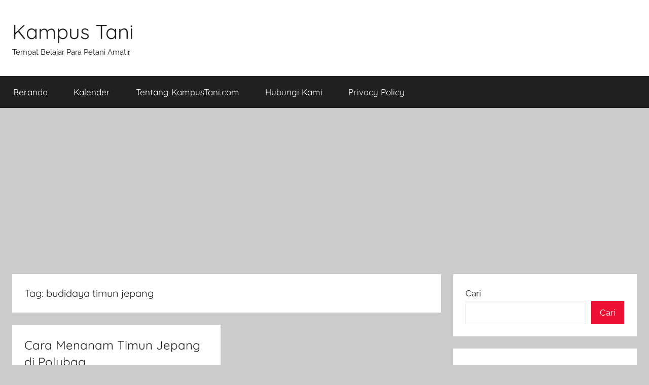

--- FILE ---
content_type: text/html; charset=UTF-8
request_url: https://www.kampustani.com/tag/budidaya-timun-jepang/
body_size: 12788
content:
<!DOCTYPE html>
<html dir="ltr" lang="id" prefix="og: http://ogp.me/ns#og: https://ogp.me/ns#">

<head>
<meta charset="UTF-8">
<meta name="viewport" content="width=device-width, initial-scale=1">
<link rel="profile" href="http://gmpg.org/xfn/11">


<title>budidaya timun jepang - Kampus Tani</title>

		<!-- All in One SEO 4.5.5 - aioseo.com -->
		<meta name="robots" content="max-image-preview:large" />
		<link rel="canonical" href="https://www.kampustani.com/tag/budidaya-timun-jepang/" />
		<meta name="generator" content="All in One SEO (AIOSEO) 4.5.5" />
		
		<!-- All in One SEO -->

<link rel='dns-prefetch' href='//www.googletagmanager.com' />
<link rel='dns-prefetch' href='//stats.wp.com' />
<link rel='dns-prefetch' href='//i0.wp.com' />
<link rel='dns-prefetch' href='//c0.wp.com' />
<link rel='dns-prefetch' href='//pagead2.googlesyndication.com' />
<link rel="alternate" type="application/rss+xml" title="Kampus Tani &raquo; Feed" href="https://www.kampustani.com/feed/" />
<link rel="alternate" type="application/rss+xml" title="Kampus Tani &raquo; Umpan Komentar" href="https://www.kampustani.com/comments/feed/" />
<link rel="alternate" type="application/rss+xml" title="Kampus Tani &raquo; budidaya timun jepang Umpan Tag" href="https://www.kampustani.com/tag/budidaya-timun-jepang/feed/" />
<style id='wp-img-auto-sizes-contain-inline-css' type='text/css'>
img:is([sizes=auto i],[sizes^="auto," i]){contain-intrinsic-size:3000px 1500px}
/*# sourceURL=wp-img-auto-sizes-contain-inline-css */
</style>
<link rel='stylesheet' id='donovan-theme-fonts-css' href='https://www.kampustani.com/wp-content/fonts/b6a04700d6d5335a7806833b42d51293.css?ver=20201110' type='text/css' media='all' />
<style id='wp-emoji-styles-inline-css' type='text/css'>

	img.wp-smiley, img.emoji {
		display: inline !important;
		border: none !important;
		box-shadow: none !important;
		height: 1em !important;
		width: 1em !important;
		margin: 0 0.07em !important;
		vertical-align: -0.1em !important;
		background: none !important;
		padding: 0 !important;
	}
/*# sourceURL=wp-emoji-styles-inline-css */
</style>
<style id='wp-block-library-inline-css' type='text/css'>
:root{--wp-block-synced-color:#7a00df;--wp-block-synced-color--rgb:122,0,223;--wp-bound-block-color:var(--wp-block-synced-color);--wp-editor-canvas-background:#ddd;--wp-admin-theme-color:#007cba;--wp-admin-theme-color--rgb:0,124,186;--wp-admin-theme-color-darker-10:#006ba1;--wp-admin-theme-color-darker-10--rgb:0,107,160.5;--wp-admin-theme-color-darker-20:#005a87;--wp-admin-theme-color-darker-20--rgb:0,90,135;--wp-admin-border-width-focus:2px}@media (min-resolution:192dpi){:root{--wp-admin-border-width-focus:1.5px}}.wp-element-button{cursor:pointer}:root .has-very-light-gray-background-color{background-color:#eee}:root .has-very-dark-gray-background-color{background-color:#313131}:root .has-very-light-gray-color{color:#eee}:root .has-very-dark-gray-color{color:#313131}:root .has-vivid-green-cyan-to-vivid-cyan-blue-gradient-background{background:linear-gradient(135deg,#00d084,#0693e3)}:root .has-purple-crush-gradient-background{background:linear-gradient(135deg,#34e2e4,#4721fb 50%,#ab1dfe)}:root .has-hazy-dawn-gradient-background{background:linear-gradient(135deg,#faaca8,#dad0ec)}:root .has-subdued-olive-gradient-background{background:linear-gradient(135deg,#fafae1,#67a671)}:root .has-atomic-cream-gradient-background{background:linear-gradient(135deg,#fdd79a,#004a59)}:root .has-nightshade-gradient-background{background:linear-gradient(135deg,#330968,#31cdcf)}:root .has-midnight-gradient-background{background:linear-gradient(135deg,#020381,#2874fc)}:root{--wp--preset--font-size--normal:16px;--wp--preset--font-size--huge:42px}.has-regular-font-size{font-size:1em}.has-larger-font-size{font-size:2.625em}.has-normal-font-size{font-size:var(--wp--preset--font-size--normal)}.has-huge-font-size{font-size:var(--wp--preset--font-size--huge)}.has-text-align-center{text-align:center}.has-text-align-left{text-align:left}.has-text-align-right{text-align:right}.has-fit-text{white-space:nowrap!important}#end-resizable-editor-section{display:none}.aligncenter{clear:both}.items-justified-left{justify-content:flex-start}.items-justified-center{justify-content:center}.items-justified-right{justify-content:flex-end}.items-justified-space-between{justify-content:space-between}.screen-reader-text{border:0;clip-path:inset(50%);height:1px;margin:-1px;overflow:hidden;padding:0;position:absolute;width:1px;word-wrap:normal!important}.screen-reader-text:focus{background-color:#ddd;clip-path:none;color:#444;display:block;font-size:1em;height:auto;left:5px;line-height:normal;padding:15px 23px 14px;text-decoration:none;top:5px;width:auto;z-index:100000}html :where(.has-border-color){border-style:solid}html :where([style*=border-top-color]){border-top-style:solid}html :where([style*=border-right-color]){border-right-style:solid}html :where([style*=border-bottom-color]){border-bottom-style:solid}html :where([style*=border-left-color]){border-left-style:solid}html :where([style*=border-width]){border-style:solid}html :where([style*=border-top-width]){border-top-style:solid}html :where([style*=border-right-width]){border-right-style:solid}html :where([style*=border-bottom-width]){border-bottom-style:solid}html :where([style*=border-left-width]){border-left-style:solid}html :where(img[class*=wp-image-]){height:auto;max-width:100%}:where(figure){margin:0 0 1em}html :where(.is-position-sticky){--wp-admin--admin-bar--position-offset:var(--wp-admin--admin-bar--height,0px)}@media screen and (max-width:600px){html :where(.is-position-sticky){--wp-admin--admin-bar--position-offset:0px}}
.has-text-align-justify{text-align:justify;}

/*# sourceURL=wp-block-library-inline-css */
</style><style id='wp-block-categories-inline-css' type='text/css'>
.wp-block-categories{box-sizing:border-box}.wp-block-categories.alignleft{margin-right:2em}.wp-block-categories.alignright{margin-left:2em}.wp-block-categories.wp-block-categories-dropdown.aligncenter{text-align:center}.wp-block-categories .wp-block-categories__label{display:block;width:100%}
/*# sourceURL=https://c0.wp.com/c/6.9/wp-includes/blocks/categories/style.min.css */
</style>
<style id='wp-block-heading-inline-css' type='text/css'>
h1:where(.wp-block-heading).has-background,h2:where(.wp-block-heading).has-background,h3:where(.wp-block-heading).has-background,h4:where(.wp-block-heading).has-background,h5:where(.wp-block-heading).has-background,h6:where(.wp-block-heading).has-background{padding:1.25em 2.375em}h1.has-text-align-left[style*=writing-mode]:where([style*=vertical-lr]),h1.has-text-align-right[style*=writing-mode]:where([style*=vertical-rl]),h2.has-text-align-left[style*=writing-mode]:where([style*=vertical-lr]),h2.has-text-align-right[style*=writing-mode]:where([style*=vertical-rl]),h3.has-text-align-left[style*=writing-mode]:where([style*=vertical-lr]),h3.has-text-align-right[style*=writing-mode]:where([style*=vertical-rl]),h4.has-text-align-left[style*=writing-mode]:where([style*=vertical-lr]),h4.has-text-align-right[style*=writing-mode]:where([style*=vertical-rl]),h5.has-text-align-left[style*=writing-mode]:where([style*=vertical-lr]),h5.has-text-align-right[style*=writing-mode]:where([style*=vertical-rl]),h6.has-text-align-left[style*=writing-mode]:where([style*=vertical-lr]),h6.has-text-align-right[style*=writing-mode]:where([style*=vertical-rl]){rotate:180deg}
/*# sourceURL=https://c0.wp.com/c/6.9/wp-includes/blocks/heading/style.min.css */
</style>
<style id='wp-block-latest-posts-inline-css' type='text/css'>
.wp-block-latest-posts{box-sizing:border-box}.wp-block-latest-posts.alignleft{margin-right:2em}.wp-block-latest-posts.alignright{margin-left:2em}.wp-block-latest-posts.wp-block-latest-posts__list{list-style:none}.wp-block-latest-posts.wp-block-latest-posts__list li{clear:both;overflow-wrap:break-word}.wp-block-latest-posts.is-grid{display:flex;flex-wrap:wrap}.wp-block-latest-posts.is-grid li{margin:0 1.25em 1.25em 0;width:100%}@media (min-width:600px){.wp-block-latest-posts.columns-2 li{width:calc(50% - .625em)}.wp-block-latest-posts.columns-2 li:nth-child(2n){margin-right:0}.wp-block-latest-posts.columns-3 li{width:calc(33.33333% - .83333em)}.wp-block-latest-posts.columns-3 li:nth-child(3n){margin-right:0}.wp-block-latest-posts.columns-4 li{width:calc(25% - .9375em)}.wp-block-latest-posts.columns-4 li:nth-child(4n){margin-right:0}.wp-block-latest-posts.columns-5 li{width:calc(20% - 1em)}.wp-block-latest-posts.columns-5 li:nth-child(5n){margin-right:0}.wp-block-latest-posts.columns-6 li{width:calc(16.66667% - 1.04167em)}.wp-block-latest-posts.columns-6 li:nth-child(6n){margin-right:0}}:root :where(.wp-block-latest-posts.is-grid){padding:0}:root :where(.wp-block-latest-posts.wp-block-latest-posts__list){padding-left:0}.wp-block-latest-posts__post-author,.wp-block-latest-posts__post-date{display:block;font-size:.8125em}.wp-block-latest-posts__post-excerpt,.wp-block-latest-posts__post-full-content{margin-bottom:1em;margin-top:.5em}.wp-block-latest-posts__featured-image a{display:inline-block}.wp-block-latest-posts__featured-image img{height:auto;max-width:100%;width:auto}.wp-block-latest-posts__featured-image.alignleft{float:left;margin-right:1em}.wp-block-latest-posts__featured-image.alignright{float:right;margin-left:1em}.wp-block-latest-posts__featured-image.aligncenter{margin-bottom:1em;text-align:center}
/*# sourceURL=https://c0.wp.com/c/6.9/wp-includes/blocks/latest-posts/style.min.css */
</style>
<style id='wp-block-search-inline-css' type='text/css'>
.wp-block-search__button{margin-left:10px;word-break:normal}.wp-block-search__button.has-icon{line-height:0}.wp-block-search__button svg{height:1.25em;min-height:24px;min-width:24px;width:1.25em;fill:currentColor;vertical-align:text-bottom}:where(.wp-block-search__button){border:1px solid #ccc;padding:6px 10px}.wp-block-search__inside-wrapper{display:flex;flex:auto;flex-wrap:nowrap;max-width:100%}.wp-block-search__label{width:100%}.wp-block-search.wp-block-search__button-only .wp-block-search__button{box-sizing:border-box;display:flex;flex-shrink:0;justify-content:center;margin-left:0;max-width:100%}.wp-block-search.wp-block-search__button-only .wp-block-search__inside-wrapper{min-width:0!important;transition-property:width}.wp-block-search.wp-block-search__button-only .wp-block-search__input{flex-basis:100%;transition-duration:.3s}.wp-block-search.wp-block-search__button-only.wp-block-search__searchfield-hidden,.wp-block-search.wp-block-search__button-only.wp-block-search__searchfield-hidden .wp-block-search__inside-wrapper{overflow:hidden}.wp-block-search.wp-block-search__button-only.wp-block-search__searchfield-hidden .wp-block-search__input{border-left-width:0!important;border-right-width:0!important;flex-basis:0;flex-grow:0;margin:0;min-width:0!important;padding-left:0!important;padding-right:0!important;width:0!important}:where(.wp-block-search__input){appearance:none;border:1px solid #949494;flex-grow:1;font-family:inherit;font-size:inherit;font-style:inherit;font-weight:inherit;letter-spacing:inherit;line-height:inherit;margin-left:0;margin-right:0;min-width:3rem;padding:8px;text-decoration:unset!important;text-transform:inherit}:where(.wp-block-search__button-inside .wp-block-search__inside-wrapper){background-color:#fff;border:1px solid #949494;box-sizing:border-box;padding:4px}:where(.wp-block-search__button-inside .wp-block-search__inside-wrapper) .wp-block-search__input{border:none;border-radius:0;padding:0 4px}:where(.wp-block-search__button-inside .wp-block-search__inside-wrapper) .wp-block-search__input:focus{outline:none}:where(.wp-block-search__button-inside .wp-block-search__inside-wrapper) :where(.wp-block-search__button){padding:4px 8px}.wp-block-search.aligncenter .wp-block-search__inside-wrapper{margin:auto}.wp-block[data-align=right] .wp-block-search.wp-block-search__button-only .wp-block-search__inside-wrapper{float:right}
/*# sourceURL=https://c0.wp.com/c/6.9/wp-includes/blocks/search/style.min.css */
</style>
<style id='wp-block-group-inline-css' type='text/css'>
.wp-block-group{box-sizing:border-box}:where(.wp-block-group.wp-block-group-is-layout-constrained){position:relative}
/*# sourceURL=https://c0.wp.com/c/6.9/wp-includes/blocks/group/style.min.css */
</style>
<style id='global-styles-inline-css' type='text/css'>
:root{--wp--preset--aspect-ratio--square: 1;--wp--preset--aspect-ratio--4-3: 4/3;--wp--preset--aspect-ratio--3-4: 3/4;--wp--preset--aspect-ratio--3-2: 3/2;--wp--preset--aspect-ratio--2-3: 2/3;--wp--preset--aspect-ratio--16-9: 16/9;--wp--preset--aspect-ratio--9-16: 9/16;--wp--preset--color--black: #000000;--wp--preset--color--cyan-bluish-gray: #abb8c3;--wp--preset--color--white: #ffffff;--wp--preset--color--pale-pink: #f78da7;--wp--preset--color--vivid-red: #cf2e2e;--wp--preset--color--luminous-vivid-orange: #ff6900;--wp--preset--color--luminous-vivid-amber: #fcb900;--wp--preset--color--light-green-cyan: #7bdcb5;--wp--preset--color--vivid-green-cyan: #00d084;--wp--preset--color--pale-cyan-blue: #8ed1fc;--wp--preset--color--vivid-cyan-blue: #0693e3;--wp--preset--color--vivid-purple: #9b51e0;--wp--preset--color--primary: #ee1133;--wp--preset--color--secondary: #d5001a;--wp--preset--color--tertiary: #bb0000;--wp--preset--color--accent: #1153ee;--wp--preset--color--highlight: #eedc11;--wp--preset--color--light-gray: #f2f2f2;--wp--preset--color--gray: #666666;--wp--preset--color--dark-gray: #202020;--wp--preset--gradient--vivid-cyan-blue-to-vivid-purple: linear-gradient(135deg,rgb(6,147,227) 0%,rgb(155,81,224) 100%);--wp--preset--gradient--light-green-cyan-to-vivid-green-cyan: linear-gradient(135deg,rgb(122,220,180) 0%,rgb(0,208,130) 100%);--wp--preset--gradient--luminous-vivid-amber-to-luminous-vivid-orange: linear-gradient(135deg,rgb(252,185,0) 0%,rgb(255,105,0) 100%);--wp--preset--gradient--luminous-vivid-orange-to-vivid-red: linear-gradient(135deg,rgb(255,105,0) 0%,rgb(207,46,46) 100%);--wp--preset--gradient--very-light-gray-to-cyan-bluish-gray: linear-gradient(135deg,rgb(238,238,238) 0%,rgb(169,184,195) 100%);--wp--preset--gradient--cool-to-warm-spectrum: linear-gradient(135deg,rgb(74,234,220) 0%,rgb(151,120,209) 20%,rgb(207,42,186) 40%,rgb(238,44,130) 60%,rgb(251,105,98) 80%,rgb(254,248,76) 100%);--wp--preset--gradient--blush-light-purple: linear-gradient(135deg,rgb(255,206,236) 0%,rgb(152,150,240) 100%);--wp--preset--gradient--blush-bordeaux: linear-gradient(135deg,rgb(254,205,165) 0%,rgb(254,45,45) 50%,rgb(107,0,62) 100%);--wp--preset--gradient--luminous-dusk: linear-gradient(135deg,rgb(255,203,112) 0%,rgb(199,81,192) 50%,rgb(65,88,208) 100%);--wp--preset--gradient--pale-ocean: linear-gradient(135deg,rgb(255,245,203) 0%,rgb(182,227,212) 50%,rgb(51,167,181) 100%);--wp--preset--gradient--electric-grass: linear-gradient(135deg,rgb(202,248,128) 0%,rgb(113,206,126) 100%);--wp--preset--gradient--midnight: linear-gradient(135deg,rgb(2,3,129) 0%,rgb(40,116,252) 100%);--wp--preset--font-size--small: 13px;--wp--preset--font-size--medium: 20px;--wp--preset--font-size--large: 36px;--wp--preset--font-size--x-large: 42px;--wp--preset--spacing--20: 0.44rem;--wp--preset--spacing--30: 0.67rem;--wp--preset--spacing--40: 1rem;--wp--preset--spacing--50: 1.5rem;--wp--preset--spacing--60: 2.25rem;--wp--preset--spacing--70: 3.38rem;--wp--preset--spacing--80: 5.06rem;--wp--preset--shadow--natural: 6px 6px 9px rgba(0, 0, 0, 0.2);--wp--preset--shadow--deep: 12px 12px 50px rgba(0, 0, 0, 0.4);--wp--preset--shadow--sharp: 6px 6px 0px rgba(0, 0, 0, 0.2);--wp--preset--shadow--outlined: 6px 6px 0px -3px rgb(255, 255, 255), 6px 6px rgb(0, 0, 0);--wp--preset--shadow--crisp: 6px 6px 0px rgb(0, 0, 0);}:where(.is-layout-flex){gap: 0.5em;}:where(.is-layout-grid){gap: 0.5em;}body .is-layout-flex{display: flex;}.is-layout-flex{flex-wrap: wrap;align-items: center;}.is-layout-flex > :is(*, div){margin: 0;}body .is-layout-grid{display: grid;}.is-layout-grid > :is(*, div){margin: 0;}:where(.wp-block-columns.is-layout-flex){gap: 2em;}:where(.wp-block-columns.is-layout-grid){gap: 2em;}:where(.wp-block-post-template.is-layout-flex){gap: 1.25em;}:where(.wp-block-post-template.is-layout-grid){gap: 1.25em;}.has-black-color{color: var(--wp--preset--color--black) !important;}.has-cyan-bluish-gray-color{color: var(--wp--preset--color--cyan-bluish-gray) !important;}.has-white-color{color: var(--wp--preset--color--white) !important;}.has-pale-pink-color{color: var(--wp--preset--color--pale-pink) !important;}.has-vivid-red-color{color: var(--wp--preset--color--vivid-red) !important;}.has-luminous-vivid-orange-color{color: var(--wp--preset--color--luminous-vivid-orange) !important;}.has-luminous-vivid-amber-color{color: var(--wp--preset--color--luminous-vivid-amber) !important;}.has-light-green-cyan-color{color: var(--wp--preset--color--light-green-cyan) !important;}.has-vivid-green-cyan-color{color: var(--wp--preset--color--vivid-green-cyan) !important;}.has-pale-cyan-blue-color{color: var(--wp--preset--color--pale-cyan-blue) !important;}.has-vivid-cyan-blue-color{color: var(--wp--preset--color--vivid-cyan-blue) !important;}.has-vivid-purple-color{color: var(--wp--preset--color--vivid-purple) !important;}.has-black-background-color{background-color: var(--wp--preset--color--black) !important;}.has-cyan-bluish-gray-background-color{background-color: var(--wp--preset--color--cyan-bluish-gray) !important;}.has-white-background-color{background-color: var(--wp--preset--color--white) !important;}.has-pale-pink-background-color{background-color: var(--wp--preset--color--pale-pink) !important;}.has-vivid-red-background-color{background-color: var(--wp--preset--color--vivid-red) !important;}.has-luminous-vivid-orange-background-color{background-color: var(--wp--preset--color--luminous-vivid-orange) !important;}.has-luminous-vivid-amber-background-color{background-color: var(--wp--preset--color--luminous-vivid-amber) !important;}.has-light-green-cyan-background-color{background-color: var(--wp--preset--color--light-green-cyan) !important;}.has-vivid-green-cyan-background-color{background-color: var(--wp--preset--color--vivid-green-cyan) !important;}.has-pale-cyan-blue-background-color{background-color: var(--wp--preset--color--pale-cyan-blue) !important;}.has-vivid-cyan-blue-background-color{background-color: var(--wp--preset--color--vivid-cyan-blue) !important;}.has-vivid-purple-background-color{background-color: var(--wp--preset--color--vivid-purple) !important;}.has-black-border-color{border-color: var(--wp--preset--color--black) !important;}.has-cyan-bluish-gray-border-color{border-color: var(--wp--preset--color--cyan-bluish-gray) !important;}.has-white-border-color{border-color: var(--wp--preset--color--white) !important;}.has-pale-pink-border-color{border-color: var(--wp--preset--color--pale-pink) !important;}.has-vivid-red-border-color{border-color: var(--wp--preset--color--vivid-red) !important;}.has-luminous-vivid-orange-border-color{border-color: var(--wp--preset--color--luminous-vivid-orange) !important;}.has-luminous-vivid-amber-border-color{border-color: var(--wp--preset--color--luminous-vivid-amber) !important;}.has-light-green-cyan-border-color{border-color: var(--wp--preset--color--light-green-cyan) !important;}.has-vivid-green-cyan-border-color{border-color: var(--wp--preset--color--vivid-green-cyan) !important;}.has-pale-cyan-blue-border-color{border-color: var(--wp--preset--color--pale-cyan-blue) !important;}.has-vivid-cyan-blue-border-color{border-color: var(--wp--preset--color--vivid-cyan-blue) !important;}.has-vivid-purple-border-color{border-color: var(--wp--preset--color--vivid-purple) !important;}.has-vivid-cyan-blue-to-vivid-purple-gradient-background{background: var(--wp--preset--gradient--vivid-cyan-blue-to-vivid-purple) !important;}.has-light-green-cyan-to-vivid-green-cyan-gradient-background{background: var(--wp--preset--gradient--light-green-cyan-to-vivid-green-cyan) !important;}.has-luminous-vivid-amber-to-luminous-vivid-orange-gradient-background{background: var(--wp--preset--gradient--luminous-vivid-amber-to-luminous-vivid-orange) !important;}.has-luminous-vivid-orange-to-vivid-red-gradient-background{background: var(--wp--preset--gradient--luminous-vivid-orange-to-vivid-red) !important;}.has-very-light-gray-to-cyan-bluish-gray-gradient-background{background: var(--wp--preset--gradient--very-light-gray-to-cyan-bluish-gray) !important;}.has-cool-to-warm-spectrum-gradient-background{background: var(--wp--preset--gradient--cool-to-warm-spectrum) !important;}.has-blush-light-purple-gradient-background{background: var(--wp--preset--gradient--blush-light-purple) !important;}.has-blush-bordeaux-gradient-background{background: var(--wp--preset--gradient--blush-bordeaux) !important;}.has-luminous-dusk-gradient-background{background: var(--wp--preset--gradient--luminous-dusk) !important;}.has-pale-ocean-gradient-background{background: var(--wp--preset--gradient--pale-ocean) !important;}.has-electric-grass-gradient-background{background: var(--wp--preset--gradient--electric-grass) !important;}.has-midnight-gradient-background{background: var(--wp--preset--gradient--midnight) !important;}.has-small-font-size{font-size: var(--wp--preset--font-size--small) !important;}.has-medium-font-size{font-size: var(--wp--preset--font-size--medium) !important;}.has-large-font-size{font-size: var(--wp--preset--font-size--large) !important;}.has-x-large-font-size{font-size: var(--wp--preset--font-size--x-large) !important;}
/*# sourceURL=global-styles-inline-css */
</style>

<style id='classic-theme-styles-inline-css' type='text/css'>
/*! This file is auto-generated */
.wp-block-button__link{color:#fff;background-color:#32373c;border-radius:9999px;box-shadow:none;text-decoration:none;padding:calc(.667em + 2px) calc(1.333em + 2px);font-size:1.125em}.wp-block-file__button{background:#32373c;color:#fff;text-decoration:none}
/*# sourceURL=/wp-includes/css/classic-themes.min.css */
</style>
<link rel='stylesheet' id='donovan-stylesheet-css' href='https://www.kampustani.com/wp-content/themes/donovan/style.css?ver=1.9.1' type='text/css' media='all' />
<link rel='stylesheet' id='jetpack_css-css' href='https://c0.wp.com/p/jetpack/13.0.1/css/jetpack.css' type='text/css' media='all' />


<!-- Snippet Google Analytics telah ditambahkan oleh Site Kit -->



<!-- Snippet Google Analytics penutup telah ditambahkan oleh Site Kit -->
<link rel="https://api.w.org/" href="https://www.kampustani.com/wp-json/" /><link rel="alternate" title="JSON" type="application/json" href="https://www.kampustani.com/wp-json/wp/v2/tags/1645" /><link rel="EditURI" type="application/rsd+xml" title="RSD" href="https://www.kampustani.com/xmlrpc.php?rsd" />
<meta name="generator" content="WordPress 6.9" />
<meta name="generator" content="Site Kit by Google 1.118.0" /><meta property="og:title" name="og:title" content="budidaya timun jepang" />
<meta property="og:type" name="og:type" content="website" />
<meta property="og:image" name="og:image" content="https://i0.wp.com/www.kampustani.com/wp-content/uploads/2024/04/logo-kampus-tani.png?fit=240%2C240&amp;ssl=1" />
<meta property="og:description" name="og:description" content="Tempat Belajar Para Petani Amatir" />
<meta property="og:locale" name="og:locale" content="id_ID" />
<meta property="og:site_name" name="og:site_name" content="Kampus Tani" />
<meta property="twitter:card" name="twitter:card" content="summary" />
<link rel="alternate" type="text/html" media="only screen and (max-width: 640px)" href="https://www.kampustani.com/tag/budidaya-timun-jepang/amp/">	<style>img#wpstats{display:none}</style>
		
<!-- Snippet Google AdSense telah ditambahkan oleh Site Kit -->
<meta name="google-adsense-platform-account" content="ca-host-pub-2644536267352236">
<meta name="google-adsense-platform-domain" content="sitekit.withgoogle.com">
<!-- Snippet Google AdSense penutup telah ditambahkan oleh Site Kit -->
      <meta name="onesignal" content="wordpress-plugin"/>
            
<link rel="amphtml" href="https://www.kampustani.com/tag/budidaya-timun-jepang/amp/">
<!-- Snippet Google AdSense telah ditambahkan oleh Site Kit -->


<!-- Snippet Google AdSense penutup telah ditambahkan oleh Site Kit -->
<style>#amp-mobile-version-switcher{left:0;position:absolute;width:100%;z-index:100}#amp-mobile-version-switcher>a{background-color:#444;border:0;color:#eaeaea;display:block;font-family:-apple-system,BlinkMacSystemFont,Segoe UI,Roboto,Oxygen-Sans,Ubuntu,Cantarell,Helvetica Neue,sans-serif;font-size:16px;font-weight:600;padding:15px 0;text-align:center;-webkit-text-decoration:none;text-decoration:none}#amp-mobile-version-switcher>a:active,#amp-mobile-version-switcher>a:focus,#amp-mobile-version-switcher>a:hover{-webkit-text-decoration:underline;text-decoration:underline}</style><link rel="icon" href="https://i0.wp.com/www.kampustani.com/wp-content/uploads/2024/04/logo-kampus-tani.png?fit=32%2C32&#038;ssl=1" sizes="32x32" />
<link rel="icon" href="https://i0.wp.com/www.kampustani.com/wp-content/uploads/2024/04/logo-kampus-tani.png?fit=192%2C192&#038;ssl=1" sizes="192x192" />
<link rel="apple-touch-icon" href="https://i0.wp.com/www.kampustani.com/wp-content/uploads/2024/04/logo-kampus-tani.png?fit=180%2C180&#038;ssl=1" />
<meta name="msapplication-TileImage" content="https://i0.wp.com/www.kampustani.com/wp-content/uploads/2024/04/logo-kampus-tani.png?fit=240%2C240&#038;ssl=1" />
</head>

<body class="archive tag tag-budidaya-timun-jepang tag-1645 wp-embed-responsive wp-theme-donovan blog-grid-layout hfeed">

	<div id="page" class="site">
		<a class="skip-link screen-reader-text" href="#content">Skip to content</a>

		
		
		<header id="masthead" class="site-header clearfix" role="banner">

			<div class="header-main container clearfix">

				<div id="logo" class="site-branding clearfix">

										
			<p class="site-title"><a href="https://www.kampustani.com/" rel="home">Kampus Tani</a></p>

							
			<p class="site-description">Tempat Belajar Para Petani Amatir</p>

			
				</div><!-- .site-branding -->

				
			</div><!-- .header-main -->

			

	<div id="main-navigation-wrap" class="primary-navigation-wrap">

		<div id="main-navigation-container" class="primary-navigation-container container">

			
			<button class="primary-menu-toggle menu-toggle" aria-controls="primary-menu" aria-expanded="false" >
				<svg class="icon icon-menu" aria-hidden="true" role="img"> <use xlink:href="https://www.kampustani.com/wp-content/themes/donovan/assets/icons/genericons-neue.svg#menu"></use> </svg><svg class="icon icon-close" aria-hidden="true" role="img"> <use xlink:href="https://www.kampustani.com/wp-content/themes/donovan/assets/icons/genericons-neue.svg#close"></use> </svg>				<span class="menu-toggle-text">Menu</span>
			</button>

			<div class="primary-navigation">

				<nav id="site-navigation" class="main-navigation" role="navigation"  aria-label="Primary Menu">

					<ul id="primary-menu" class="menu"><li id="menu-item-9508" class="menu-item menu-item-type-custom menu-item-object-custom menu-item-home menu-item-9508"><a href="https://www.kampustani.com/">Beranda</a></li>
<li id="menu-item-9506" class="menu-item menu-item-type-post_type menu-item-object-page menu-item-9506"><a href="https://www.kampustani.com/kalender/">Kalender</a></li>
<li id="menu-item-9505" class="menu-item menu-item-type-post_type menu-item-object-page menu-item-9505"><a href="https://www.kampustani.com/tentang-kampustani-com/">Tentang KampusTani.com</a></li>
<li id="menu-item-9507" class="menu-item menu-item-type-post_type menu-item-object-page menu-item-9507"><a href="https://www.kampustani.com/hubungi-kami/">Hubungi Kami</a></li>
<li id="menu-item-9504" class="menu-item menu-item-type-post_type menu-item-object-page menu-item-9504"><a href="https://www.kampustani.com/privacy-policy/">Privacy Policy</a></li>
</ul>				</nav><!-- #site-navigation -->

			</div><!-- .primary-navigation -->

		</div>

	</div>



			
			
		</header><!-- #masthead -->

		
		<div id="content" class="site-content container">

			
	<div id="primary" class="content-archive content-area">
		<main id="main" class="site-main" role="main">

		
			<header class="archive-header">

				<h1 class="archive-title">Tag: <span>budidaya timun jepang</span></h1>				
			</header><!-- .archive-header -->

			<div id="post-wrapper" class="post-wrapper">

			
<article id="post-6872" class="post-6872 post type-post status-publish format-standard has-post-thumbnail hentry category-buah-budidaya category-budidaya tag-buah tag-budidaya tag-budidaya-timun-jepang tag-cara-menanam-mentimun tag-mentimun tag-polybag tag-sayur tag-timun-timun-jepang comments-off">

	
			<div class="post-image">
				<a class="wp-post-image-link" href="https://www.kampustani.com/cara-menanam-timun-jepang-di-polybag/" rel="bookmark">
									</a>
			</div>

			
	<div class="post-content">

		<header class="entry-header">

			<h2 class="entry-title"><a href="https://www.kampustani.com/cara-menanam-timun-jepang-di-polybag/" rel="bookmark">Cara Menanam Timun Jepang di Polybag</a></h2>
			<div class="entry-meta post-details"><span class="posted-on meta-date">Posted on <a href="https://www.kampustani.com/cara-menanam-timun-jepang-di-polybag/" rel="bookmark"><time class="entry-date published updated" datetime="2021-08-01T13:00:52+00:00">1 Agustus 2021</time></a></span><span class="posted-by meta-author"> by <span class="author vcard"><a class="url fn n" href="https://www.kampustani.com/author/abdurrosyid/" title="View all posts by abdurrosyid" rel="author">abdurrosyid</a></span></span></div>
		</header><!-- .entry-header -->

		<div class="entry-content entry-excerpt clearfix">
			<p>Timun termasuk salah satu jenis sayuran atau buah yang banyak dikonsumsi oleh orang Indonesia. Timun memiliki tekstur daging renyah dengan</p>
			
			<a href="https://www.kampustani.com/cara-menanam-timun-jepang-di-polybag/" class="more-link">Baca</a>

					</div><!-- .entry-content -->

	</div>

	<footer class="entry-footer post-details">
		<div class="entry-categories"> <svg class="icon icon-category" aria-hidden="true" role="img"> <use xlink:href="https://www.kampustani.com/wp-content/themes/donovan/assets/icons/genericons-neue.svg#category"></use> </svg><a href="https://www.kampustani.com/category/buah-budidaya/" rel="category tag">Buah</a>, <a href="https://www.kampustani.com/category/budidaya/" rel="category tag">Budidaya</a></div>	</footer><!-- .entry-footer -->

</article>

			</div>

			
		</main><!-- #main -->
	</div><!-- #primary -->


	<section id="secondary" class="sidebar widget-area clearfix" role="complementary">

		<section id="block-2" class="widget widget_block widget_search"><form role="search" method="get" action="https://www.kampustani.com/" class="wp-block-search__button-outside wp-block-search__text-button wp-block-search"    ><label class="wp-block-search__label" for="wp-block-search__input-1" >Cari</label><div class="wp-block-search__inside-wrapper" ><input class="wp-block-search__input" id="wp-block-search__input-1" placeholder="" value="" type="search" name="s" required /><button aria-label="Cari" class="wp-block-search__button wp-element-button" type="submit" >Cari</button></div></form></section><section id="block-3" class="widget widget_block">
<div class="wp-block-group"><div class="wp-block-group__inner-container is-layout-flow wp-block-group-is-layout-flow">
<h2 class="wp-block-heading">Pos-pos Terbaru</h2>


<ul class="wp-block-latest-posts__list wp-block-latest-posts"><li><a class="wp-block-latest-posts__post-title" href="https://www.kampustani.com/tanaman-lentil-air-solusi-ketahanan-pangan-global/">Tanaman Lentil Air &#8211; Solusi Ketahanan Pangan Global</a></li>
<li><a class="wp-block-latest-posts__post-title" href="https://www.kampustani.com/cara-membuat-poc-dari-telur/">Cara Membuat POC dari Telur</a></li>
<li><a class="wp-block-latest-posts__post-title" href="https://www.kampustani.com/cara-membuahkan-sawo-dalam-pot/">Cara Membuahkan Sawo Dalam Pot</a></li>
<li><a class="wp-block-latest-posts__post-title" href="https://www.kampustani.com/cara-mengatasi-karat-daun-anggur/">Cara Mengatasi Karat Daun Anggur</a></li>
<li><a class="wp-block-latest-posts__post-title" href="https://www.kampustani.com/fungisida-untuk-antraknosa-pada-cabe/">Fungisida Untuk Antraknosa Pada Cabe</a></li>
<li><a class="wp-block-latest-posts__post-title" href="https://www.kampustani.com/cara-membuat-poc-urin-kelinci-2/">Cara Membuat POC Urin Kelinci</a></li>
<li><a class="wp-block-latest-posts__post-title" href="https://www.kampustani.com/cara-membuat-poc-urin-kelinci/">Cara Membuat POC Urin Kelinci</a></li>
<li><a class="wp-block-latest-posts__post-title" href="https://www.kampustani.com/manfaat-zeolit-untuk-pertanian-2/">Manfaat Zeolit Untuk Pertanian</a></li>
<li><a class="wp-block-latest-posts__post-title" href="https://www.kampustani.com/manfaat-zeolit-untuk-pertanian/">Manfaat Zeolit Untuk Pertanian</a></li>
<li><a class="wp-block-latest-posts__post-title" href="https://www.kampustani.com/pemupukan-melalui-daun-dan-manfaatnya/">Pemupukan Melalui Daun dan Manfaatnya</a></li>
</ul></div></div>
</section><section id="block-6" class="widget widget_block">
<div class="wp-block-group"><div class="wp-block-group__inner-container is-layout-flow wp-block-group-is-layout-flow">
<h2 class="wp-block-heading">Kategori</h2>


<ul class="wp-block-categories-list wp-block-categories">	<li class="cat-item cat-item-217"><a href="https://www.kampustani.com/category/alpukat/">Alpukat</a>
</li>
	<li class="cat-item cat-item-151"><a href="https://www.kampustani.com/category/anggur/">anggur</a>
</li>
	<li class="cat-item cat-item-17"><a href="https://www.kampustani.com/category/berita/">Berita</a>
</li>
	<li class="cat-item cat-item-40"><a href="https://www.kampustani.com/category/bioteknologi/">Bioteknologi</a>
</li>
	<li class="cat-item cat-item-21"><a href="https://www.kampustani.com/category/buah-budidaya/">Buah</a>
</li>
	<li class="cat-item cat-item-4"><a href="https://www.kampustani.com/category/budidaya/">Budidaya</a>
</li>
	<li class="cat-item cat-item-189"><a href="https://www.kampustani.com/category/bunga/">Bunga</a>
</li>
	<li class="cat-item cat-item-58"><a href="https://www.kampustani.com/category/durian/">Durian</a>
</li>
	<li class="cat-item cat-item-222"><a href="https://www.kampustani.com/category/hama-ternak/">Hama Ternak</a>
</li>
	<li class="cat-item cat-item-129"><a href="https://www.kampustani.com/category/hidroponik/">Hidroponik</a>
</li>
	<li class="cat-item cat-item-2"><a href="https://www.kampustani.com/category/krpl/">Home Gardening</a>
</li>
	<li class="cat-item cat-item-122"><a href="https://www.kampustani.com/category/insektisida/">Insektisida</a>
</li>
	<li class="cat-item cat-item-65"><a href="https://www.kampustani.com/category/inspirasi/">Inspirasi</a>
</li>
	<li class="cat-item cat-item-149"><a href="https://www.kampustani.com/category/jambu-biji/">Jambu Biji</a>
</li>
	<li class="cat-item cat-item-87"><a href="https://www.kampustani.com/category/jati/">Jati</a>
</li>
	<li class="cat-item cat-item-154"><a href="https://www.kampustani.com/category/jeruk/">jeruk</a>
</li>
	<li class="cat-item cat-item-23"><a href="https://www.kampustani.com/category/regulator/">Kebijakan Pemerintah</a>
</li>
	<li class="cat-item cat-item-7"><a href="https://www.kampustani.com/category/kedelai/">Kedelai</a>
</li>
	<li class="cat-item cat-item-373"><a href="https://www.kampustani.com/category/kurma/">Kurma</a>
</li>
	<li class="cat-item cat-item-59"><a href="https://www.kampustani.com/category/marketing/">Marketing</a>
</li>
	<li class="cat-item cat-item-105"><a href="https://www.kampustani.com/category/media-tanam/">Media Tanam</a>
</li>
	<li class="cat-item cat-item-229"><a href="https://www.kampustani.com/category/melon/">Melon</a>
</li>
	<li class="cat-item cat-item-345"><a href="https://www.kampustani.com/category/padi/">Padi</a>
</li>
	<li class="cat-item cat-item-78"><a href="https://www.kampustani.com/category/palawija/">Palawija</a>
</li>
	<li class="cat-item cat-item-2183"><a href="https://www.kampustani.com/category/pengendalian-hama-penyakit/">Pengendalian Hama Penyakit</a>
</li>
	<li class="cat-item cat-item-63"><a href="https://www.kampustani.com/category/pepaya/">Pepaya</a>
</li>
	<li class="cat-item cat-item-49"><a href="https://www.kampustani.com/category/pestisida/">Pestisida</a>
</li>
	<li class="cat-item cat-item-125"><a href="https://www.kampustani.com/category/pestisida-alternatif/">Pestisida Alternatif</a>
</li>
	<li class="cat-item cat-item-144"><a href="https://www.kampustani.com/category/peternakan/">Peternakan</a>
</li>
	<li class="cat-item cat-item-62"><a href="https://www.kampustani.com/category/pisang/">Pisang</a>
</li>
	<li class="cat-item cat-item-36"><a href="https://www.kampustani.com/category/pohon-kayu/">Pohon Kayu</a>
</li>
	<li class="cat-item cat-item-11"><a href="https://www.kampustani.com/category/potensi/">Potensi</a>
</li>
	<li class="cat-item cat-item-95"><a href="https://www.kampustani.com/category/pupuk/">Pupuk</a>
</li>
	<li class="cat-item cat-item-96"><a href="https://www.kampustani.com/category/pupuk-alternatif/">Pupuk Alternatif</a>
</li>
	<li class="cat-item cat-item-97"><a href="https://www.kampustani.com/category/pupuk-organik/">Pupuk Organik</a>
</li>
	<li class="cat-item cat-item-103"><a href="https://www.kampustani.com/category/rempah-rempah-budidaya/">Rempah-rempah</a>
</li>
	<li class="cat-item cat-item-69"><a href="https://www.kampustani.com/category/rempah-rempah/">Rempah-rempah</a>
</li>
	<li class="cat-item cat-item-12"><a href="https://www.kampustani.com/category/sapi/">Sapi</a>
</li>
	<li class="cat-item cat-item-74"><a href="https://www.kampustani.com/category/sayuran/">Sayuran</a>
</li>
	<li class="cat-item cat-item-118"><a href="https://www.kampustani.com/category/semangka/">Semangka</a>
</li>
	<li class="cat-item cat-item-27"><a href="https://www.kampustani.com/category/seminarworkshop/">Seminar/Workshop</a>
</li>
	<li class="cat-item cat-item-33"><a href="https://www.kampustani.com/category/tanah/">Tanah</a>
</li>
	<li class="cat-item cat-item-85"><a href="https://www.kampustani.com/category/tanaman-kayu/">Tanaman Kayu</a>
</li>
	<li class="cat-item cat-item-349"><a href="https://www.kampustani.com/category/tebu/">Tebu</a>
</li>
	<li class="cat-item cat-item-370"><a href="https://www.kampustani.com/category/teknologi-irigasi/">Teknologi Irigasi</a>
</li>
	<li class="cat-item cat-item-371"><a href="https://www.kampustani.com/category/teknologi-pertanian/">Teknologi Pertanian</a>
</li>
	<li class="cat-item cat-item-145"><a href="https://www.kampustani.com/category/ternak-ikan/">Ternak Ikan</a>
</li>
	<li class="cat-item cat-item-147"><a href="https://www.kampustani.com/category/ternak-sapi/">Ternak Sapi</a>
</li>
	<li class="cat-item cat-item-46"><a href="https://www.kampustani.com/category/transgenik/">Transgenik</a>
</li>
	<li class="cat-item cat-item-451"><a href="https://www.kampustani.com/category/vanili/">Vanili</a>
</li>
	<li class="cat-item cat-item-57"><a href="https://www.kampustani.com/category/varietas/">Varietas</a>
</li>
	<li class="cat-item cat-item-72"><a href="https://www.kampustani.com/category/wacana/">Wacana</a>
</li>
</ul></div></div>
</section>
	</section><!-- #secondary -->


	</div><!-- #content -->

	
	<div id="footer" class="footer-wrap">

		<footer id="colophon" class="site-footer container clearfix" role="contentinfo">

			
			<div id="footer-line" class="site-info">
								
		<span class="credit-link">
			WordPress Theme: Donovan by ThemeZee.		</span>

					</div><!-- .site-info -->

		</footer><!-- #colophon -->

	</div>

</div><!-- #page -->


		<div id="amp-mobile-version-switcher" hidden>
			<a rel="" href="https://www.kampustani.com/tag/budidaya-timun-jepang/amp/">
				Go to mobile version			</a>
		</div>

				





<script data-jetpack-boost="ignore" id="wp-emoji-settings" type="application/json">
{"baseUrl":"https://s.w.org/images/core/emoji/17.0.2/72x72/","ext":".png","svgUrl":"https://s.w.org/images/core/emoji/17.0.2/svg/","svgExt":".svg","source":{"concatemoji":"https://www.kampustani.com/wp-includes/js/wp-emoji-release.min.js?ver=6.9"}}
</script>


<script type="text/javascript">
/* <![CDATA[ */
(()=>{var e={};e.g=function(){if("object"==typeof globalThis)return globalThis;try{return this||new Function("return this")()}catch(e){if("object"==typeof window)return window}}(),function({ampUrl:n,isCustomizePreview:t,isAmpDevMode:r,noampQueryVarName:o,noampQueryVarValue:s,disabledStorageKey:i,mobileUserAgents:a,regexRegex:c}){if("undefined"==typeof sessionStorage)return;const d=new RegExp(c);if(!a.some((e=>{const n=e.match(d);return!(!n||!new RegExp(n[1],n[2]).test(navigator.userAgent))||navigator.userAgent.includes(e)})))return;e.g.addEventListener("DOMContentLoaded",(()=>{const e=document.getElementById("amp-mobile-version-switcher");if(!e)return;e.hidden=!1;const n=e.querySelector("a[href]");n&&n.addEventListener("click",(()=>{sessionStorage.removeItem(i)}))}));const g=r&&["paired-browsing-non-amp","paired-browsing-amp"].includes(window.name);if(sessionStorage.getItem(i)||t||g)return;const u=new URL(location.href),m=new URL(n);m.hash=u.hash,u.searchParams.has(o)&&s===u.searchParams.get(o)?sessionStorage.setItem(i,"1"):m.href!==u.href&&(window.stop(),location.replace(m.href))}({"ampUrl":"https:\/\/www.kampustani.com\/tag\/budidaya-timun-jepang\/amp\/","noampQueryVarName":"noamp","noampQueryVarValue":"mobile","disabledStorageKey":"amp_mobile_redirect_disabled","mobileUserAgents":["Mobile","Android","Silk\/","Kindle","BlackBerry","Opera Mini","Opera Mobi"],"regexRegex":"^\\\/((?:.|\\n)+)\\\/([i]*)$","isCustomizePreview":false,"isAmpDevMode":false})})();
/* ]]> */
</script><script type="application/ld+json" class="aioseo-schema">
			{"@context":"https:\/\/schema.org","@graph":[{"@type":"BreadcrumbList","@id":"https:\/\/www.kampustani.com\/tag\/budidaya-timun-jepang\/#breadcrumblist","itemListElement":[{"@type":"ListItem","@id":"https:\/\/www.kampustani.com\/#listItem","position":1,"name":"Beranda","item":"https:\/\/www.kampustani.com\/","nextItem":"https:\/\/www.kampustani.com\/tag\/budidaya-timun-jepang\/#listItem"},{"@type":"ListItem","@id":"https:\/\/www.kampustani.com\/tag\/budidaya-timun-jepang\/#listItem","position":2,"name":"budidaya timun jepang","previousItem":"https:\/\/www.kampustani.com\/#listItem"}]},{"@type":"CollectionPage","@id":"https:\/\/www.kampustani.com\/tag\/budidaya-timun-jepang\/#collectionpage","url":"https:\/\/www.kampustani.com\/tag\/budidaya-timun-jepang\/","name":"budidaya timun jepang - Kampus Tani","inLanguage":"id-ID","isPartOf":{"@id":"https:\/\/www.kampustani.com\/#website"},"breadcrumb":{"@id":"https:\/\/www.kampustani.com\/tag\/budidaya-timun-jepang\/#breadcrumblist"}},{"@type":"Organization","@id":"https:\/\/www.kampustani.com\/#organization","name":"Kampus Tani","url":"https:\/\/www.kampustani.com\/","logo":{"@type":"ImageObject","url":"https:\/\/www.kampustani.com\/wp-content\/uploads\/2019\/09\/kampustani-logo-512x512.png","@id":"https:\/\/www.kampustani.com\/tag\/budidaya-timun-jepang\/#organizationLogo"},"image":{"@id":"https:\/\/www.kampustani.com\/#organizationLogo"},"sameAs":["https:\/\/www.facebook.com\/kampustani","https:\/\/www.youtube.com\/@kampus-tani"],"contactPoint":{"@type":"ContactPoint","telephone":"+6285608566034","contactType":"Customer Support"}},{"@type":"WebSite","@id":"https:\/\/www.kampustani.com\/#website","url":"https:\/\/www.kampustani.com\/","name":"Kampus Tani","description":"Tempat Belajar Para Petani Amatir","inLanguage":"id-ID","publisher":{"@id":"https:\/\/www.kampustani.com\/#organization"}}]}
		</script><script type="text/javascript" src="https://www.kampustani.com/wp-content/themes/donovan/assets/js/svgxuse.min.js?ver=1.2.6" id="svgxuse-js"></script><script type="text/javascript" src="https://www.googletagmanager.com/gtag/js?id=G-9C29VJS9BH" id="google_gtagjs-js" async></script><script type="text/javascript" id="google_gtagjs-js-after">
/* <![CDATA[ */
window.dataLayer = window.dataLayer || [];function gtag(){dataLayer.push(arguments);}
gtag('set', 'linker', {"domains":["www.kampustani.com"]} );
gtag("js", new Date());
gtag("set", "developer_id.dZTNiMT", true);
gtag("config", "G-9C29VJS9BH");
//# sourceURL=google_gtagjs-js-after
/* ]]> */
</script><script>

      window.OneSignal = window.OneSignal || [];

      OneSignal.push( function() {
        OneSignal.SERVICE_WORKER_UPDATER_PATH = 'OneSignalSDKUpdaterWorker.js';
                      OneSignal.SERVICE_WORKER_PATH = 'OneSignalSDKWorker.js';
                      OneSignal.SERVICE_WORKER_PARAM = { scope: '/wp-content/plugins/onesignal-free-web-push-notifications/sdk_files/push/onesignal/' };
        OneSignal.setDefaultNotificationUrl("https://www.kampustani.com");
        var oneSignal_options = {};
        window._oneSignalInitOptions = oneSignal_options;

        oneSignal_options['wordpress'] = true;
oneSignal_options['appId'] = '98079d8e-14ce-453c-b4e1-55e646640442';
oneSignal_options['allowLocalhostAsSecureOrigin'] = true;
oneSignal_options['welcomeNotification'] = { };
oneSignal_options['welcomeNotification']['disable'] = true;
oneSignal_options['path'] = "https://www.kampustani.com/wp-content/plugins/onesignal-free-web-push-notifications/sdk_files/";
oneSignal_options['safari_web_id'] = "web.onesignal.auto.3cda868c-95ba-4dc0-a9c6-5ad5b099bc53";
oneSignal_options['promptOptions'] = { };
oneSignal_options['promptOptions']['actionMessage'] = "Apakah anda mau belajar pertanian bersama kami dengan cara mengikuti artikel baru?";
oneSignal_options['promptOptions']['acceptButtonText'] = "Ya Saya mau";
oneSignal_options['promptOptions']['cancelButtonText'] = "Tidak Butuh";
                OneSignal.init(window._oneSignalInitOptions);
                OneSignal.showSlidedownPrompt();      });

      function documentInitOneSignal() {
        var oneSignal_elements = document.getElementsByClassName("OneSignal-prompt");

        var oneSignalLinkClickHandler = function(event) { OneSignal.push(['registerForPushNotifications']); event.preventDefault(); };        for(var i = 0; i < oneSignal_elements.length; i++)
          oneSignal_elements[i].addEventListener('click', oneSignalLinkClickHandler, false);
      }

      if (document.readyState === 'complete') {
           documentInitOneSignal();
      }
      else {
           window.addEventListener("load", function(event){
               documentInitOneSignal();
          });
      }
    </script><script type="text/javascript" async="async" src="https://pagead2.googlesyndication.com/pagead/js/adsbygoogle.js?client=ca-pub-4965091435841737&amp;host=ca-host-pub-2644536267352236" crossorigin="anonymous"></script><script type="speculationrules">
{"prefetch":[{"source":"document","where":{"and":[{"href_matches":"/*"},{"not":{"href_matches":["/wp-*.php","/wp-admin/*","/wp-content/uploads/*","/wp-content/*","/wp-content/plugins/*","/wp-content/themes/donovan/*","/*\\?(.+)"]}},{"not":{"selector_matches":"a[rel~=\"nofollow\"]"}},{"not":{"selector_matches":".no-prefetch, .no-prefetch a"}}]},"eagerness":"conservative"}]}
</script><script type="text/javascript" src="https://www.kampustani.com/wp-content/plugins/jetpack/jetpack_vendor/automattic/jetpack-image-cdn/dist/image-cdn.js?minify=false&amp;ver=132249e245926ae3e188" id="jetpack-photon-js"></script><script type="text/javascript" id="donovan-navigation-js-extra">
/* <![CDATA[ */
var donovanScreenReaderText = {"expand":"Expand child menu","collapse":"Collapse child menu","icon":"\u003Csvg class=\"icon icon-expand\" aria-hidden=\"true\" role=\"img\"\u003E \u003Cuse xlink:href=\"https://www.kampustani.com/wp-content/themes/donovan/assets/icons/genericons-neue.svg#expand\"\u003E\u003C/use\u003E \u003C/svg\u003E"};
//# sourceURL=donovan-navigation-js-extra
/* ]]> */
</script><script type="text/javascript" src="https://www.kampustani.com/wp-content/themes/donovan/assets/js/navigation.min.js?ver=20220224" id="donovan-navigation-js"></script><script defer type="text/javascript" src="https://stats.wp.com/e-202606.js" id="jetpack-stats-js"></script><script type="text/javascript" id="jetpack-stats-js-after">
/* <![CDATA[ */
_stq = window._stq || [];
_stq.push([ "view", JSON.parse("{\"v\":\"ext\",\"blog\":\"154208438\",\"post\":\"0\",\"tz\":\"0\",\"srv\":\"www.kampustani.com\",\"j\":\"1:13.0.1\"}") ]);
_stq.push([ "clickTrackerInit", "154208438", "0" ]);
//# sourceURL=jetpack-stats-js-after
/* ]]> */
</script><script type="text/javascript" src="https://cdn.onesignal.com/sdks/OneSignalSDK.js?ver=6.9&#039; async=&#039;async" id="remote_sdk-js"></script><script type="module">
/* <![CDATA[ */
/*! This file is auto-generated */
const a=JSON.parse(document.getElementById("wp-emoji-settings").textContent),o=(window._wpemojiSettings=a,"wpEmojiSettingsSupports"),s=["flag","emoji"];function i(e){try{var t={supportTests:e,timestamp:(new Date).valueOf()};sessionStorage.setItem(o,JSON.stringify(t))}catch(e){}}function c(e,t,n){e.clearRect(0,0,e.canvas.width,e.canvas.height),e.fillText(t,0,0);t=new Uint32Array(e.getImageData(0,0,e.canvas.width,e.canvas.height).data);e.clearRect(0,0,e.canvas.width,e.canvas.height),e.fillText(n,0,0);const a=new Uint32Array(e.getImageData(0,0,e.canvas.width,e.canvas.height).data);return t.every((e,t)=>e===a[t])}function p(e,t){e.clearRect(0,0,e.canvas.width,e.canvas.height),e.fillText(t,0,0);var n=e.getImageData(16,16,1,1);for(let e=0;e<n.data.length;e++)if(0!==n.data[e])return!1;return!0}function u(e,t,n,a){switch(t){case"flag":return n(e,"\ud83c\udff3\ufe0f\u200d\u26a7\ufe0f","\ud83c\udff3\ufe0f\u200b\u26a7\ufe0f")?!1:!n(e,"\ud83c\udde8\ud83c\uddf6","\ud83c\udde8\u200b\ud83c\uddf6")&&!n(e,"\ud83c\udff4\udb40\udc67\udb40\udc62\udb40\udc65\udb40\udc6e\udb40\udc67\udb40\udc7f","\ud83c\udff4\u200b\udb40\udc67\u200b\udb40\udc62\u200b\udb40\udc65\u200b\udb40\udc6e\u200b\udb40\udc67\u200b\udb40\udc7f");case"emoji":return!a(e,"\ud83e\u1fac8")}return!1}function f(e,t,n,a){let r;const o=(r="undefined"!=typeof WorkerGlobalScope&&self instanceof WorkerGlobalScope?new OffscreenCanvas(300,150):document.createElement("canvas")).getContext("2d",{willReadFrequently:!0}),s=(o.textBaseline="top",o.font="600 32px Arial",{});return e.forEach(e=>{s[e]=t(o,e,n,a)}),s}function r(e){var t=document.createElement("script");t.src=e,t.defer=!0,document.head.appendChild(t)}a.supports={everything:!0,everythingExceptFlag:!0},new Promise(t=>{let n=function(){try{var e=JSON.parse(sessionStorage.getItem(o));if("object"==typeof e&&"number"==typeof e.timestamp&&(new Date).valueOf()<e.timestamp+604800&&"object"==typeof e.supportTests)return e.supportTests}catch(e){}return null}();if(!n){if("undefined"!=typeof Worker&&"undefined"!=typeof OffscreenCanvas&&"undefined"!=typeof URL&&URL.createObjectURL&&"undefined"!=typeof Blob)try{var e="postMessage("+f.toString()+"("+[JSON.stringify(s),u.toString(),c.toString(),p.toString()].join(",")+"));",a=new Blob([e],{type:"text/javascript"});const r=new Worker(URL.createObjectURL(a),{name:"wpTestEmojiSupports"});return void(r.onmessage=e=>{i(n=e.data),r.terminate(),t(n)})}catch(e){}i(n=f(s,u,c,p))}t(n)}).then(e=>{for(const n in e)a.supports[n]=e[n],a.supports.everything=a.supports.everything&&a.supports[n],"flag"!==n&&(a.supports.everythingExceptFlag=a.supports.everythingExceptFlag&&a.supports[n]);var t;a.supports.everythingExceptFlag=a.supports.everythingExceptFlag&&!a.supports.flag,a.supports.everything||((t=a.source||{}).concatemoji?r(t.concatemoji):t.wpemoji&&t.twemoji&&(r(t.twemoji),r(t.wpemoji)))});
//# sourceURL=https://www.kampustani.com/wp-includes/js/wp-emoji-loader.min.js
/* ]]> */
</script></body>
</html>

<!-- Dynamic page generated in 0.462 seconds. -->
<!-- Cached page generated by WP-Super-Cache on 2026-02-03 15:24:02 -->

<!-- Compression = gzip -->

--- FILE ---
content_type: text/html; charset=utf-8
request_url: https://www.google.com/recaptcha/api2/aframe
body_size: 267
content:
<!DOCTYPE HTML><html><head><meta http-equiv="content-type" content="text/html; charset=UTF-8"></head><body><script nonce="QWpeMwHE_fKYi1ISByykWg">/** Anti-fraud and anti-abuse applications only. See google.com/recaptcha */ try{var clients={'sodar':'https://pagead2.googlesyndication.com/pagead/sodar?'};window.addEventListener("message",function(a){try{if(a.source===window.parent){var b=JSON.parse(a.data);var c=clients[b['id']];if(c){var d=document.createElement('img');d.src=c+b['params']+'&rc='+(localStorage.getItem("rc::a")?sessionStorage.getItem("rc::b"):"");window.document.body.appendChild(d);sessionStorage.setItem("rc::e",parseInt(sessionStorage.getItem("rc::e")||0)+1);localStorage.setItem("rc::h",'1770132245081');}}}catch(b){}});window.parent.postMessage("_grecaptcha_ready", "*");}catch(b){}</script></body></html>